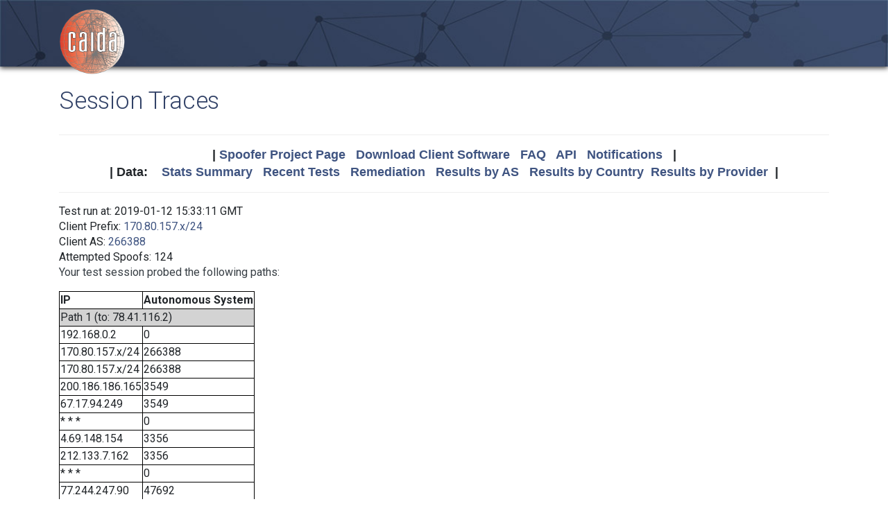

--- FILE ---
content_type: text/html; charset=UTF-8
request_url: https://spoofer.caida.org/display_traces.php?sessionid=605297
body_size: 4046
content:
<!DOCTYPE html PUBLIC "-//W3C//DTD HTML 4.01 Transitional//EN"
   "http://www.w3.org/TR/html4/loose.dtd">
<html>
<head>
 <meta NAME='Description' CONTENT='Spoofer Project'>
 <meta NAME='Keywords' CONTENT='IP Spoofing, Source Address Validation, Spoofer, Project'>
<meta http-equiv="Content-Type" content="text/html; charset=UTF-8" />
<meta http-equiv="X-UA-Compatible" content="IE=edge" />
<title>Session Traces</title>

<link rel="icon" href="https://www.caida.org/favicon.ico">
<link rel="apple-touch-icon" sizes="180x180" href="https://www.caida.org/apple-touch-icon.png">
<link rel="icon" type="image/png" sizes="32x32" href="https://www.caida.org/favicon-32x32.png">
<link rel="icon" type="image/png" sizes="16x16" href="https://www.caida.org/favicon-16x16.png">
<link rel="manifest" href="https://www.caida.org/site.webmanifest">
<link rel="mask-icon" href="https://www.caida.org/safari-pinned-tab.svg" color="#e37d35">
<meta name="msapplication-TileColor" content="#2b5797">
<meta name="theme-color" content="#ffffff">

<link rel="stylesheet" href="https://stackpath.bootstrapcdn.com/bootstrap/4.5.2/css/bootstrap.min.css" integrity="sha384-JcKb8q3iqJ61gNV9KGb8thSsNjpSL0n8PARn9HuZOnIxN0hoP+VmmDGMN5t9UJ0Z" crossorigin="anonymous">

<script src="https://code.jquery.com/jquery-3.5.1.min.js" integrity="sha256-9/aliU8dGd2tb6OSsuzixeV4y/faTqgFtohetphbbj0=" crossorigin="anonymous"></script>
<script src="https://cdn.jsdelivr.net/npm/popper.js@1.16.1/dist/umd/popper.min.js" integrity="sha384-9/reFTGAW83EW2RDu2S0VKaIzap3H66lZH81PoYlFhbGU+6BZp6G7niu735Sk7lN" crossorigin="anonymous"></script>
<script src="https://stackpath.bootstrapcdn.com/bootstrap/4.5.2/js/bootstrap.min.js" integrity="sha384-B4gt1jrGC7Jh4AgTPSdUtOBvfO8shuf57BaghqFfPlYxofvL8/KUEfYiJOMMV+rV" crossorigin="anonymous"></script>
  
<link href="https://www.caida.org/css/htmlwrapper-print.min.css" media="print" type="text/css" rel="stylesheet">
<link rel="stylesheet" href="https://www.caida.org/css/htmlwrapper.min.css">

<style media="screen, projection" type="text/css">

    /*-- begin stylesheet --*/
    /*-- end stylesheet --*/
</style>
<script type="text/javascript" src="jquery.tablesorter.min.js"></script>
<link href="spoofer.css" type="text/css" rel="stylesheet">
    <!-- begin javascript -->
    <!-- end javascript -->

    <!-- begin head -->
    <!-- end head -->

</head>
<body class='page page-default-list'>
  <div class="wrapper">
    <header>
      <div class='header'>
        <div class="container">
          <div class="logo">
            <a href="https://www.caida.org/"><img alt="Logo" src="https://www.caida.org/images/caida.png" title="CAIDA - Center for Applied Internet Data Analysis" /></a>
          </div>
          <div class="logo-mobile">
            <a href="https://www.caida.org/"><img alt="Logo" src="https://www.caida.org/images/caida_mobile.png" title="CAIDA - Center for Applied Internet Data Analysis" /></a>
          </div>
        </div>
      </div>
    </header>
    <div class="container pt-2 pt-md-3 pb-3 pb-md-6" data-id="elsecontainer">
      <h1 class="title">
        Session Traces      </h1>
      <div class="hrwrap">
  <!-- begin summarybox -->
  <div align="center">
  <font size="+1" face="Helvetica,Arial,sans-serif">
  <b>
  |
  <a href="https://www.caida.org/projects/spoofer/">Spoofer Project Page</a> &nbsp;
  <a href="https://www.caida.org/projects/spoofer/#software">Download Client Software</a> &nbsp;
  <a href="https://www.caida.org/projects/spoofer/faq.xml">FAQ</a> &nbsp;
  <a href="https://www.caida.org/projects/spoofer/data-api.xml">API</a> &nbsp;
  <a href="https://spoofer.caida.org/register.php">Notifications</a> &nbsp;
  |
  </b>
  </font>
  </div>
  <div align="center">
  <font face="Helvetica,Arial,sans-serif" size="+1">
  <b>
  |
  Data:&nbsp;&nbsp;&nbsp;
  <a href="http://spoofer.caida.org/summary.php">Stats&nbsp;Summary</a> &nbsp;
  <a href="http://spoofer.caida.org/recent_tests.php">Recent&nbsp;Tests</a> &nbsp;
  <a href="http://spoofer.caida.org/remedy.php">Remediation</a> &nbsp;
  <a href="http://spoofer.caida.org/as_stats.php">Results&nbsp;by&nbsp;AS</a> &nbsp;
  <a href="http://spoofer.caida.org/country_stats.php">Results&nbsp;by&nbsp;Country</a>&nbsp;
  <a href="http://spoofer.caida.org/provider.php">Results&nbsp;by&nbsp;Provider</a>&nbsp;
  |
  </b></font>
</div>





  <!-- end summarybox -->
        <div style="clear: both"></div>
      </div>
  <!-- begin content -->







<blockquote>

Test run at: 2019-01-12 15:33:11 GMT<br>
Client Prefix: <a href='recent_tests.php?subnet_include=170.80.157.x/24'>170.80.157.x/24</a><br>
Client AS: <a href='recent_tests.php?as_include=266388'>266388</a><br>
Attempted Spoofs: 124<br>
<p>Your test session probed the following paths:<p>
<blockquote><table border=1>
<tr><th>IP<th>Autonomous System
<tr><td bgcolor="lightgrey" colspan=2>Path 1 (to: 78.41.116.2)
<tr><td>192.168.0.2<td>0
<tr><td>170.80.157.x/24<td>266388
<tr><td>170.80.157.x/24<td>266388
<tr><td>200.186.186.165<td>3549
<tr><td>67.17.94.249<td>3549
<tr><td>* * *<td>0
<tr><td>4.69.148.154<td>3356
<tr><td>212.133.7.162<td>3356
<tr><td>* * *<td>0
<tr><td>77.244.247.90<td>47692
<tr><td bgcolor="lightgrey" colspan=2>Path 2 (to: 84.88.81.122)
<tr><td>* * *<td>0
<tr><td>170.80.157.x/24<td>266388
<tr><td>* * *<td>0
<tr><td>* * *<td>0
<tr><td>179.124.137.14<td>52965
<tr><td>5.178.43.190<td>6762
<tr><td>* * *<td>0
<tr><td>* * *<td>0
<tr><td>83.97.89.33<td>21320
<tr><td>83.97.89.32<td>21320
<tr><td>* * *<td>0
<tr><td>* * *<td>0
<tr><td>62.40.98.72<td>20965
<tr><td>83.97.88.130<td>21320
<tr><td>130.206.245.89<td>766
<tr><td>130.206.211.70<td>766
<tr><td>* * *<td>0
<tr><td>84.88.81.122<td>13041
<tr><td bgcolor="lightgrey" colspan=2>Path 3 (to: 128.223.157.8)
<tr><td>192.168.0.2<td>0
<tr><td>170.80.157.x/24<td>266388
<tr><td>* * *<td>0
<tr><td>200.186.186.165<td>3549
<tr><td>67.17.94.249<td>3549
<tr><td>* * *<td>0
<tr><td>4.69.140.161<td>3356
<tr><td>4.53.200.2<td>3356
<tr><td>207.98.64.192<td>3701
<tr><td>207.98.64.201<td>3701
<tr><td>207.98.68.182<td>3701
<tr><td>* * *<td>0
<tr><td>* * *<td>0
<tr><td>128.223.2.2<td>3582
<tr><td>128.223.157.8<td>3582
<tr><td bgcolor="lightgrey" colspan=2>Path 4 (to: 128.232.97.9)
<tr><td>192.168.0.2<td>0
<tr><td>170.80.157.x/24<td>266388
<tr><td>170.80.157.x/24<td>266388
<tr><td>200.186.186.165<td>3549
<tr><td>67.17.94.249<td>3549
<tr><td>* * *<td>0
<tr><td>* * *<td>0
<tr><td>213.248.84.80<td>1299
<tr><td>62.115.120.176<td>1299
<tr><td>* * *<td>0
<tr><td>213.155.132.197<td>1299
<tr><td>62.115.148.161<td>1299
<tr><td>146.97.35.193<td>786
<tr><td>146.97.33.62<td>786
<tr><td>146.97.33.29<td>786
<tr><td>146.97.35.246<td>786
<tr><td>146.97.41.38<td>786
<tr><td>131.111.6.81<td>786
<tr><td>131.111.6.14<td>786
<tr><td>193.60.89.2<td>786
<tr><td>128.232.97.9<td>786
<tr><td bgcolor="lightgrey" colspan=2>Path 5 (to: 129.119.99.169)
<tr><td>192.168.0.2<td>0
<tr><td>170.80.157.x/24<td>266388
<tr><td>170.80.157.x/24<td>266388
<tr><td>200.186.186.165<td>3549
<tr><td>67.17.99.233<td>3549
<tr><td>* * *<td>0
<tr><td>* * *<td>0
<tr><td>63.146.26.137<td>209
<tr><td>205.171.25.90<td>209
<tr><td>63.149.160.118<td>209
<tr><td>208.76.224.54<td>22645
<tr><td>208.76.224.55<td>22645
<tr><td>104.150.5.17<td>1832
<tr><td>129.119.0.33<td>1832
<tr><td>* * *<td>0
<tr><td>* * *<td>0
<tr><td>* * *<td>0
<tr><td>* * *<td>0
<tr><td>* * *<td>0
<tr><td bgcolor="lightgrey" colspan=2>Path 6 (to: 130.206.158.142)
<tr><td>192.168.0.2<td>0
<tr><td>170.80.157.x/24<td>266388
<tr><td>170.80.157.x/24<td>266388
<tr><td>* * *<td>0
<tr><td>179.124.137.14<td>52965
<tr><td>5.178.43.190<td>6762
<tr><td>* * *<td>0
<tr><td>* * *<td>0
<tr><td>83.97.89.33<td>21320
<tr><td>83.97.89.32<td>21320
<tr><td>* * *<td>0
<tr><td>* * *<td>0
<tr><td>62.40.98.72<td>20965
<tr><td>83.97.88.130<td>21320
<tr><td>130.206.245.93<td>766
<tr><td>130.206.195.2<td>766
<tr><td>130.206.158.2<td>766
<tr><td>130.206.158.50<td>766
<tr><td>130.206.158.142<td>766
<tr><td bgcolor="lightgrey" colspan=2>Path 7 (to: 137.164.84.50)
<tr><td>192.168.0.2<td>0
<tr><td>170.80.157.x/24<td>266388
<tr><td>* * *<td>0
<tr><td>200.186.186.165<td>3549
<tr><td>67.17.94.249<td>3549
<tr><td>* * *<td>0
<tr><td>* * *<td>0
<tr><td>4.35.156.66<td>3356
<tr><td>137.164.11.25<td>2152
<tr><td>137.164.41.5<td>2152
<tr><td>* * *<td>0
<tr><td>* * *<td>0
<tr><td>* * *<td>0
<tr><td>* * *<td>0
<tr><td>* * *<td>0
<tr><td bgcolor="lightgrey" colspan=2>Path 8 (to: 139.18.1.244)
<tr><td>* * *<td>0
<tr><td>170.80.157.x/24<td>266388
<tr><td>* * *<td>0
<tr><td>200.186.186.165<td>3549
<tr><td>67.17.99.233<td>3549
<tr><td>* * *<td>0
<tr><td>4.69.142.209<td>3356
<tr><td>195.122.181.62<td>3356
<tr><td>188.1.144.58<td>680
<tr><td>188.1.50.10<td>680
<tr><td>141.57.252.247<td>680
<tr><td>* * *<td>0
<tr><td>* * *<td>0
<tr><td>* * *<td>0
<tr><td>* * *<td>0
<tr><td>* * *<td>0
<tr><td bgcolor="lightgrey" colspan=2>Path 9 (to: 143.225.229.226)
<tr><td>192.168.0.2<td>0
<tr><td>170.80.157.x/24<td>266388
<tr><td>170.80.157.x/24<td>266388
<tr><td>200.186.186.165<td>3549
<tr><td>67.17.99.233<td>3549
<tr><td>* * *<td>0
<tr><td>* * *<td>0
<tr><td>213.248.84.80<td>1299
<tr><td>62.115.119.230<td>1299
<tr><td>80.91.251.242<td>1299
<tr><td>62.115.135.71<td>1299
<tr><td>80.239.135.53<td>1299
<tr><td>90.147.80.18<td>137
<tr><td>90.147.80.30<td>137
<tr><td>90.147.80.169<td>137
<tr><td>* * *<td>0
<tr><td>* * *<td>0
<tr><td>* * *<td>0
<tr><td>* * *<td>0
<tr><td>* * *<td>0
<tr><td bgcolor="lightgrey" colspan=2>Path 10 (to: 192.42.115.98)
<tr><td>192.168.0.2<td>0
<tr><td>170.80.157.x/24<td>266388
<tr><td>* * *<td>0
<tr><td>200.186.186.165<td>3549
<tr><td>67.17.99.233<td>3549
<tr><td>* * *<td>0
<tr><td>* * *<td>0
<tr><td>4.68.74.22<td>3356
<tr><td>213.254.214.254<td>3257
<tr><td>77.67.72.110<td>3257
<tr><td>145.145.17.89<td>1103
<tr><td>192.42.115.98<td>1103
<tr><td bgcolor="lightgrey" colspan=2>Path 11 (to: 192.75.151.5)
<tr><td>192.168.0.2<td>0
<tr><td>170.80.157.x/24<td>266388
<tr><td>170.80.157.x/24<td>266388
<tr><td>10.0.50.1<td>0
<tr><td>* * *<td>0
<tr><td>* * *<td>0
<tr><td>* * *<td>0
<tr><td>* * *<td>0
<tr><td>* * *<td>0
<tr><td bgcolor="lightgrey" colspan=2>Path 12 (to: 192.107.171.130)
<tr><td>* * *<td>0
<tr><td>170.80.157.x/24<td>266388
<tr><td>170.80.157.x/24<td>266388
<tr><td>200.186.186.165<td>3549
<tr><td>67.17.99.233<td>3549
<tr><td>* * *<td>0
<tr><td>* * *<td>0
<tr><td>4.68.127.54<td>3356
<tr><td>129.250.2.202<td>2914
<tr><td>129.250.4.20<td>2914
<tr><td>129.250.2.219<td>2914
<tr><td>129.250.7.69<td>2914
<tr><td>129.250.3.17<td>2914
<tr><td>129.250.3.234<td>2914
<tr><td>204.1.253.166<td>2914
<tr><td>202.158.194.172<td>7575
<tr><td>182.255.119.141<td>7575
<tr><td>210.7.39.9<td>38022
<tr><td>210.7.39.10<td>38022
<tr><td>130.217.2.60<td>16509
<tr><td>192.107.171.130<td>681
<tr><td bgcolor="lightgrey" colspan=2>Path 13 (to: 192.136.136.30)
<tr><td>192.168.0.2<td>0
<tr><td>170.80.157.x/24<td>266388
<tr><td>170.80.157.x/24<td>266388
<tr><td>200.186.186.165<td>3549
<tr><td>67.17.99.233<td>3549
<tr><td>* * *<td>0
<tr><td>* * *<td>0
<tr><td>4.31.174.62<td>3356
<tr><td>68.1.1.7<td>22773
<tr><td>68.100.2.21<td>22773
<tr><td>70.168.110.38<td>22773
<tr><td>192.136.136.194<td>10745
<tr><td>192.136.136.230<td>10745
<tr><td>* * *<td>0
<tr><td>192.136.136.30<td>10745
<tr><td bgcolor="lightgrey" colspan=2>Path 14 (to: 192.172.226.242)
<tr><td>192.168.0.2<td>0
<tr><td>170.80.157.x/24<td>266388
<tr><td>170.80.157.x/24<td>266388
<tr><td>200.186.186.165<td>3549
<tr><td>67.17.99.233<td>3549
<tr><td>* * *<td>0
<tr><td>4.69.210.33<td>3356
<tr><td>4.35.156.66<td>3356
<tr><td>137.164.11.23<td>2152
<tr><td>137.164.11.9<td>2152
<tr><td>137.164.23.43<td>2152
<tr><td>192.12.207.10<td>195
<tr><td>192.172.226.242<td>1909
<tr><td bgcolor="lightgrey" colspan=2>Path 15 (to: 192.172.226.247)
<tr><td>192.168.0.2<td>0
<tr><td>170.80.157.x/24<td>266388
<tr><td>* * *<td>0
<tr><td>200.186.186.165<td>3549
<tr><td>67.17.99.233<td>3549
<tr><td>* * *<td>0
<tr><td>4.69.210.33<td>3356
<tr><td>4.35.156.66<td>3356
<tr><td>137.164.11.25<td>2152
<tr><td>137.164.11.9<td>2152
<tr><td>137.164.23.43<td>2152
<tr><td>192.12.207.10<td>195
<tr><td>192.172.226.247<td>1909
<tr><td bgcolor="lightgrey" colspan=2>Path 16 (to: 193.1.193.136)
<tr><td>192.168.0.2<td>0
<tr><td>170.80.157.x/24<td>266388
<tr><td>* * *<td>0
<tr><td>200.186.186.165<td>3549
<tr><td>67.17.99.233<td>3549
<tr><td>* * *<td>0
<tr><td>4.69.153.237<td>3356
<tr><td>212.73.251.82<td>3356
<tr><td>87.44.50.61<td>1213
<tr><td>87.44.50.5<td>1213
<tr><td>87.44.50.77<td>1213
<tr><td>87.44.56.114<td>1213
<tr><td>193.1.193.136<td>1213
<tr><td bgcolor="lightgrey" colspan=2>Path 17 (to: 195.148.124.66)
<tr><td>192.168.0.2<td>0
<tr><td>170.80.157.x/24<td>266388
<tr><td>170.80.157.x/24<td>266388
<tr><td>* * *<td>0
<tr><td>179.124.137.14<td>52965
<tr><td>5.178.43.190<td>6762
<tr><td>195.22.209.61<td>6762
<tr><td>* * *<td>0
<tr><td>109.105.97.126<td>2603
<tr><td>109.105.102.102<td>2603
<tr><td>109.105.102.103<td>2603
<tr><td>195.148.124.1<td>1741
<tr><td>195.148.124.66<td>1741
<tr><td bgcolor="lightgrey" colspan=2>Path 18 (to: 196.200.131.131)
<tr><td>* * *<td>0
<tr><td>170.80.157.x/24<td>266388
<tr><td>170.80.157.x/24<td>266388
<tr><td>200.186.186.165<td>3549
<tr><td>67.17.94.249<td>3549
<tr><td>* * *<td>0
<tr><td>63.209.150.166<td>3356
<tr><td>195.22.210.107<td>6762
<tr><td>213.144.168.101<td>6762
<tr><td>* * *<td>0
<tr><td>105.73.6.138<td>36884
<tr><td>* * *<td>0
<tr><td>* * *<td>0
<tr><td>* * *<td>0
<tr><td>* * *<td>0
<tr><td>* * *<td>0
<tr><td bgcolor="lightgrey" colspan=2>Path 19 (to: 202.90.158.5)
<tr><td>* * *<td>0
<tr><td>170.80.157.x/24<td>266388
<tr><td>170.80.157.x/24<td>266388
<tr><td>200.186.186.165<td>3549
<tr><td>67.17.94.249<td>3549
<tr><td>* * *<td>0
<tr><td>* * *<td>0
<tr><td>4.79.136.158<td>3356
<tr><td>202.69.189.217<td>17639
<tr><td>202.69.178.141<td>17639
<tr><td>202.69.178.98<td>17639
<tr><td>121.58.251.114<td>17639
<tr><td>202.90.129.10<td>9821
<tr><td>* * *<td>0
<tr><td>* * *<td>0
<tr><td>* * *<td>0
<tr><td>* * *<td>0
<tr><td>* * *<td>0
<tr><td bgcolor="lightgrey" colspan=2>Path 20 (to: 202.118.7.130)
<tr><td>* * *<td>0
<tr><td>170.80.157.x/24<td>266388
<tr><td>170.80.157.x/24<td>266388
<tr><td>200.186.186.165<td>3549
<tr><td>67.17.94.249<td>3549
<tr><td>* * *<td>0
<tr><td>* * *<td>0
<tr><td>4.68.110.158<td>3356
<tr><td>66.110.72.6<td>6453
<tr><td>66.110.57.21<td>6453
<tr><td>66.110.59.182<td>6453
<tr><td>101.4.117.213<td>4538
<tr><td>101.4.117.101<td>4538
<tr><td>101.4.114.169<td>4538
<tr><td>101.4.117.246<td>4538
<tr><td>202.112.31.238<td>24369
<tr><td>* * *<td>0
<tr><td>* * *<td>0
<tr><td>* * *<td>0
<tr><td>* * *<td>0
<tr><td>* * *<td>0
<tr><td bgcolor="lightgrey" colspan=2>Path 21 (to: 202.158.196.137)
<tr><td>192.168.0.2<td>0
<tr><td>170.80.157.x/24<td>266388
<tr><td>170.80.157.x/24<td>266388
<tr><td>200.186.186.165<td>3549
<tr><td>67.17.94.249<td>3549
<tr><td>* * *<td>0
<tr><td>* * *<td>0
<tr><td>4.68.127.54<td>3356
<tr><td>129.250.2.202<td>2914
<tr><td>129.250.4.20<td>2914
<tr><td>129.250.2.219<td>2914
<tr><td>129.250.7.69<td>2914
<tr><td>129.250.3.123<td>2914
<tr><td>129.250.2.186<td>2914
<tr><td>204.1.253.166<td>2914
<tr><td>202.158.194.172<td>7575
<tr><td>113.197.15.68<td>7575
<tr><td>113.197.15.66<td>7575
<tr><td>113.197.15.65<td>7575
<tr><td>202.158.196.137<td>7575
<tr><td bgcolor="lightgrey" colspan=2>Path 22 (to: 203.181.248.51)
<tr><td>* * *<td>0
<tr><td>170.80.157.x/24<td>266388
<tr><td>* * *<td>0
<tr><td>200.186.186.165<td>3549
<tr><td>67.17.94.249<td>3549
<tr><td>* * *<td>0
<tr><td>* * *<td>0
<tr><td>4.68.127.54<td>3356
<tr><td>129.250.2.202<td>2914
<tr><td>129.250.4.20<td>2914
<tr><td>129.250.2.219<td>2914
<tr><td>129.250.7.69<td>2914
<tr><td>129.250.2.207<td>2914
<tr><td>129.250.3.192<td>2914
<tr><td>129.250.3.56<td>2914
<tr><td>129.250.6.189<td>2914
<tr><td>61.213.145.222<td>2914
<tr><td>150.99.89.249<td>2907
<tr><td>203.181.249.82<td>7660
<tr><td>203.181.248.51<td>7660
<tr><td bgcolor="lightgrey" colspan=2>Path 23 (to: 204.235.64.14)
<tr><td>192.168.0.2<td>0
<tr><td>170.80.157.x/24<td>266388
<tr><td>* * *<td>0
<tr><td>200.186.186.165<td>3549
<tr><td>67.17.99.233<td>3549
<tr><td>* * *<td>0
<tr><td>* * *<td>0
<tr><td>63.146.26.137<td>209
<tr><td>* * *<td>0
<tr><td>* * *<td>0
<tr><td>143.56.245.2<td>668
<tr><td>* * *<td>0
<tr><td>140.6.3.163<td>668
<tr><td>204.235.64.14<td>1508
<tr><td bgcolor="lightgrey" colspan=2>Path 24 (to: 205.166.205.222)
<tr><td>192.168.0.2<td>0
<tr><td>170.80.157.x/24<td>266388
<tr><td>* * *<td>0
<tr><td>200.186.186.165<td>3549
<tr><td>67.17.99.233<td>3549
<tr><td>* * *<td>0
<tr><td>* * *<td>0
<tr><td>4.35.156.66<td>3356
<tr><td>137.164.50.233<td>2152
<tr><td>166.122.213.27<td>6360
<tr><td>205.166.205.43<td>6360
<tr><td>128.171.64.2<td>6360
<tr><td>205.166.205.222<td>6360
<tr><td bgcolor="lightgrey" colspan=2>Path 25 (to: 205.189.33.78)
<tr><td>192.168.0.2<td>0
<tr><td>170.80.157.x/24<td>266388
<tr><td>170.80.157.x/24<td>266388
<tr><td>200.186.186.165<td>3549
<tr><td>67.17.99.233<td>3549
<tr><td>* * *<td>0
<tr><td>* * *<td>0
<tr><td>213.248.84.80<td>1299
<tr><td>62.115.113.48<td>1299
<tr><td>62.115.113.24<td>1299
<tr><td>62.115.113.19<td>1299
<tr><td>213.248.84.98<td>1299
<tr><td>66.163.65.69<td>6327
<tr><td>66.163.75.86<td>6327
<tr><td>* * *<td>0
<tr><td>66.244.255.94<td>6327
<tr><td>205.189.33.78<td>53904
</table></blockquote>
  <!-- end content -->
    </div> <!-- end of content container id=elsecontainer-->
</div><!-- end wrapper -->
    <div class="text-center">
      <div class="d-flex justify-content-center text-muted">
      <small class="mx-3">
        <div class="ml-2">
        <i class="fa fa-edit"></i> 
        <strong>Last Modified</strong> 
        <script type="text/javascript">
        <!--
        document.write(document.lastModified);
        //-->
        </script>
        </div>
      </small>
      </div>
    </div>
    <footer>
      <div class="sub-footer">
        <div class="container">
          <div class="row">
            <div class="col-2" id="userpreferences">   
            </div>
            <div class="col-8">
              <div class="sub-footer-inner">
                <ul>
                  <li>Center&nbsp;for Applied Internet&nbsp;Data&nbsp;Analysis based at the <a href="https://www.sdsc.edu/">University&nbsp;of&nbsp;California's San&nbsp;Diego&nbsp;Supercomputer&nbsp;Center</a></li>
                </ul>          
              </div>
            </div>
            <div class="col-2">
              <div class="sub-footer-inner">
                <a href="https://www.caida.org/about/legal/privacy/">Privacy</a>
              </div>
            </div>
          </div>
        </div>
      </div>
    </footer>
  </div>
</body>
</html>
